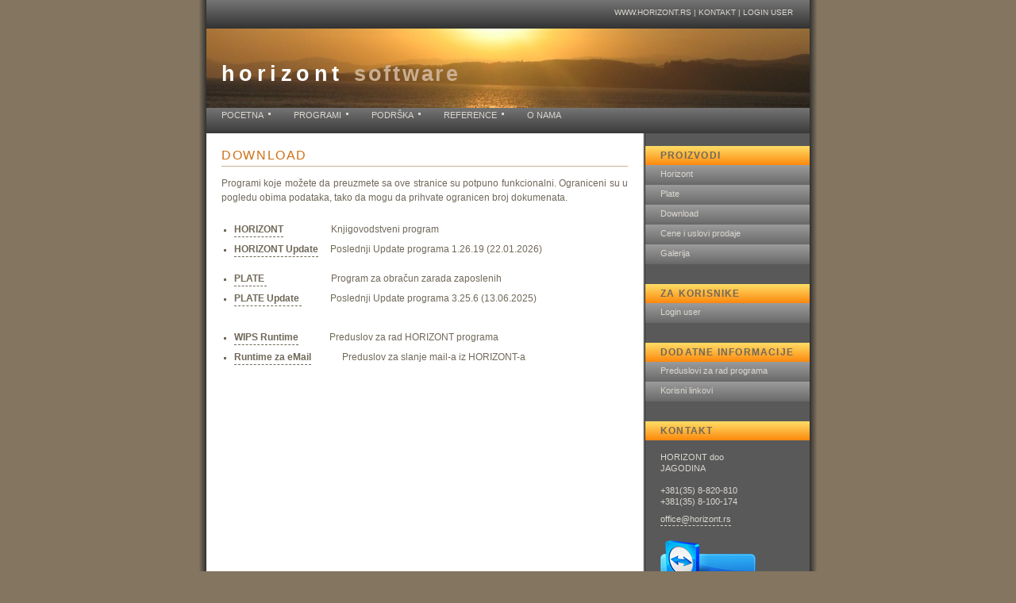

--- FILE ---
content_type: text/html
request_url: http://www.horizont.co.rs/download.asp
body_size: 10218
content:
<!DOCTYPE html PUBLIC "-//W3C//DTD XHTML 1.1//EN" "http://www.w3.org/TR/xhtml11/DTD/xhtml11.dtd">
<html xmlns="http://www.w3.org/1999/xhtml" xml:lang="en">

<head>
  <title>HORIZONT knjigovodstveni program</title>
  <meta http-equiv="content-type" content="text/html; charset=iso-8859-1" />

  <!-- **** layout stylesheet **** -->
  <link rel="stylesheet" type="text/css" href="style/style.css" />

  <!-- **** colour scheme stylesheet **** -->
  <link rel="stylesheet" type="text/css" href="style/colour.css" />

</head>
<body>
  <div id="main">
  	  <!-- **** layout stylesheet **** -->
   
	<head>
  	<link rel="stylesheet" type="text/css" href="style/style.css" />

  <!-- **** colour scheme stylesheet **** -->
  	<link rel="stylesheet" type="text/css" href="style/colour.css" />  
    <base target="contents">
    </head>

    <div id="links">
      <!-- **** INSERT LINKS HERE **** -->
       <a target="_self" href=http://www.horizont.rs>www.horizont.rs</a> | 
       <a target="_self" href="kontakt.asp">Kontakt</a> | 
       <a target="_self" href="db/vesti/login.asp">Login user</a>
    </div> 
    <div id="logo">
		<h1>horizont <span style="letter-spacing: 0.1em"> 
		<font color="#CAAE90" face="Arial">software</font></span></h1>
	</div>  
    <div id="content">
      <div id="menu">
        <ul>
          <li><a target="_self" href="index.asp">Pocetna</a></li>
          <li><a target="_self" href="programi.asp">Programi</a></li>
          <li><a target="_self" href="podrska.asp">Podr&#353;ka</a></li>
          <li><a target="_self" href="reference.asp">Reference</a></li>
          <li><a target="_self" href="onama.asp">O nama</a></li>
        </ul>
      </div> 
 		      <div id="column1">
		  <!-- **** layout stylesheet **** -->
  
<head>
  <link rel="stylesheet" type="text/css" href="style/style.css" />

  <!-- **** colour scheme stylesheet **** -->
  <link rel="stylesheet" type="text/css" href="style/colour.css" />
    
</head>

<div class="sidebaritem">
          <div class="sbihead">
            <h1>PROIZVODI</h1>
          </div>
          <div class="sbilinks">
            <!-- **** INSERT ADDITIONAL LINKS HERE **** -->
            <ul>
              <li><a target="_self" href=horizont.asp>Horizont</a></li>
              <li><a target="_self" href=plate.asp>Plate</a></li>    
              <li><a target="_self" href=download.asp>Download</a></li>  
              <li><a target="_self" href=cene.asp>Cene i uslovi prodaje</a></li>                                       
              <li><a target="_self" href=galerija.asp>Galerija</a></li> 
            </ul>
          </div>
</div>  <!-- **** layout stylesheet **** -->
  	<head>
  	<link rel="stylesheet" type="text/css" href="style/style.css" />

  	<!-- **** colour scheme stylesheet **** -->
  	<link rel="stylesheet" type="text/css" href="style/colour.css" />
    
    </head>
    <div class="sidebaritem">
          <div class="sbihead">
            <h1>za korisnike</h1>
          </div>
          <div class="sbilinks">
            <!-- **** INSERT ADDITIONAL LINKS HERE **** -->
            <ul>
              <li><a target="_self" href="db/vesti/login.asp">Login user</a></li>
            </ul>
          </div>
    </div>
    <!-- **** layout stylesheet **** -->
  
<head>
  <link rel="stylesheet" type="text/css" href="style/style.css" />

  <!-- **** colour scheme stylesheet **** -->
  <link rel="stylesheet" type="text/css" href="style/colour.css" />
    
</head>

<div class="sidebaritem">
          <div class="sbihead">
            <h1>dodatne informacije</h1>
          </div>
          <div class="sbilinks">
            <!-- **** INSERT ADDITIONAL LINKS HERE **** -->
            <ul>
              <li><a target="_self" href=preduslovi.asp>Preduslovi za rad programa</a></li>            
  <!--        <li><a target="_self" href=cene.asp>Cene i uslovi prodaje</a></li>  
              <li><a href="http://www.nbs.rs/internet/cirilica/scripts/ondate.html">Kursna lista</a></li>    **** -->
              <li><a href="linkovi.asp">Korisni linkovi</a></li>
            </ul>
          </div>
</div>  <!-- **** layout stylesheet **** -->
  
	<head>
  <link rel="stylesheet" type="text/css" href="style/style.css" />

  <!-- **** colour scheme stylesheet **** -->
  <link rel="stylesheet" type="text/css" href="style/colour.css" /> 
       </head>

       <div class="sidebaritem">
          <div class="sbihead">
            <h1>Kontakt</h1>
          </div>
          <div class="sbicontent">
            <!-- **** INSERT OTHER INFORMATION HERE **** -->
            <p>
            HORIZONT doo <br>
            JAGODINA<br> <br>             
            +381(35) 8-820-810<br>
            +381(35) 8-100-174<br>
            </p>
            <p>
		<a href="mailto:office@horizont.rs">office@horizont.rs</a>             
            </p>
		<br>
            <p align="center"><span class="bodytext">
               	<a href="download/TeamviewerQS.exe">
		<span style="font-size: 9pt"><img border="0" src="tv_blue.png" width="120" height="60" align="left"></span></a></span>
            </p>
            <p>
            	Pokrenite podrsku na daljinu
            </p>
		<br>
            <p align="center"><span class="bodytext">
               	<a href="download/Teamviewer_host_setup.exe">
		<span style="font-size: 9pt"><img border="0" src="tv_blue.png" width="120" height="60" align="left"></span></a></span>
            </p>
            <p>
            	Preuzmite instalaciju Host-a
            </p>


          </div>
        </div>

  	        
      </div>    
      
      <div id="column2">
        <h1>download</h1>
        <!-- **** INSERT PAGE CONTENT HERE **** -->
        <span class="bodytext">
        <p><font face="Arial" style="font-size: 9pt">Programi koje mo&#382;ete da preuzmete sa ove stranice su potpuno 
        funkcionalni. Ograniceni su u pogledu obima podataka, tako da mogu da 
        prihvate ogranicen broj dokumenata.</font></p>        
		<ul>
			<li>
				<font face="Arial" style="font-size: 9pt">
					<a href="download/wips/setuphorizont.exe"><b>HORIZONT</b></a>
					<span style="background-position: 0 0">&nbsp;&nbsp;&nbsp;&nbsp;&nbsp;&nbsp;&nbsp;&nbsp;&nbsp;&nbsp;&nbsp;&nbsp;&nbsp;&nbsp;&nbsp;&nbsp;&nbsp;&nbsp;</span>
					Knjigovodstveni program
				</font>
			</li>						
			<li>
				<font face="Arial" style="font-size: 9pt">
					<a href="download/wips/update/wips_1.26.19.upd"><b>HORIZONT Update</b></a>
					<span style="background-position: 0 0">&nbsp;&nbsp;&nbsp;</span>
					Poslednji Update programa 1.26.19   (22.01.2026)
				</font>
			</li> 
			<br>          
			<li>
				<font face="Arial" style="font-size: 9pt">
					<a href="nijedostupno.asp"><b>PLATE</b><span style="background-position: 0 0">&nbsp;</span></a>
					<span style="background-position: 0 0">&nbsp;&nbsp;&nbsp;&nbsp;&nbsp;&nbsp;&nbsp;&nbsp;&nbsp;&nbsp;&nbsp;&nbsp;&nbsp;&nbsp;&nbsp;&nbsp;&nbsp;&nbsp;&nbsp;&nbsp;&nbsp;&nbsp;&nbsp;&nbsp;&nbsp; </span>
					Program za obra&#269;un zarada zaposlenih
				</font>
			</li>
			<li>
				<font face="Arial" style="font-size: 9pt">
					<b>
						<a href="download/plate3/update/plate3_3.25.6.upd">PLATE Update </a>
						<span style="background-position: 0 0">&nbsp;&nbsp;&nbsp;&nbsp;&nbsp;&nbsp;&nbsp;&nbsp;&nbsp;&nbsp;&nbsp;</span> 
					</b>
					Poslednji Update programa 3.25.6 (13.06.2025)
				</font>
			</li>           
			<br>          
			<br>          
			<li>
				<font face="Arial" style="font-size: 9pt">
					<b>
						<a href="download/WIPSRuntime.exe">WIPS Runtime</a>
						<span style="background-position: 0 0">&nbsp;&nbsp;&nbsp;&nbsp;&nbsp;&nbsp;&nbsp;&nbsp;&nbsp;&nbsp;&nbsp;</span> 
					</b>
					Preduslov za rad HORIZONT programa
				</font>
			</li>           
			<li>
				<font face="Arial" style="font-size: 9pt">
					<b>
						<a href="download/WIPSMail_Setup_v1.exe">Runtime za eMail</a>
						<span style="background-position: 0 0">&nbsp;&nbsp;&nbsp;&nbsp;&nbsp;&nbsp;&nbsp;&nbsp;&nbsp;&nbsp;&nbsp;</span> 
					</b>
					Preduslov za slanje mail-a iz HORIZONT-a
				</font>
			</li>  
        </ul>         
      </span>
      </div>
    </div>
	  <!-- **** layout stylesheet **** -->
  
	<head>
  <link rel="stylesheet" type="text/css" href="style/style.css" />

  <!-- **** colour scheme stylesheet **** -->
  <link rel="stylesheet" type="text/css" href="style/colour.css" />  
  
    </head>

    <div id="footer">
      copyright &copy; 2010 Horizont | <a href="mailto:office@horizont.co.rs">office@horizont.co.rs</a>
    </div>
<div style="filter: alpha(opacity=0); opacity: 0; position: absolute; z-index: 1;">If you wear a gold watch chances are that you want people to <a href="http://www.firstreplicarolex.co.uk/" title="rolex replica">rolex replica</a> see it; so the 41mm wide version of the Royal Oak makes the most sense. Cartier released the Calibre <a href="http://www.watchrex.co.uk/" title="rolex replica">rolex replica</a> collection a few years ago to serve not only as its premier collection of men's watches, but also to <a href="http://www.rolexnicesale.co.uk/" title="replica watches uk">replica watches uk</a> introduce a new range of in-house made movements designed to fit in Cartier's more "volume" models, under the brand's more prestigious high-complication items. The Cartier Calibre has seen various iterations, including at this <a href="http://www.replicasrolex.me.uk/" title="replica watches uk">replica watches uk</a> point, a chronograph as well as a diver. The original is perhaps still the most elegant and warm when offered in a fully <a href="http://www.rolexreplicastoreuk.org.uk/" title="replica watches sale">replica watches sale</a> 42mm wide 18k pink gold case and matching bracelet paired to a chocolate brown dial. This same Blancpain Villeret watch can be obtained in a simpler form without the perpetual calendar and <a href="http://www.rolexreplica.me.uk/" title="rolex replica">rolex replica</a> moonphase complications, but there is something about this model that fits the <a href="http://www.ukswisswatcheshop.co.uk/" title="replica watches">replica watches</a> Blancpain brand so well.</div>

  
  </div>
  
 
  
      </body>

</html>

--- FILE ---
content_type: text/css
request_url: http://www.horizont.co.rs/style/style.css
body_size: 4049
content:
/* global */
html{height: 100%;}

body
{ font-family: verdana, arial, sans-serif;
  padding: 0px;
  margin: 0px;
  font-size: .68em;
}

p
{ margin: 0px;
  padding: 0px 0px 16px 0px;
  line-height: 1.7em;
}

h1
{ font-family: arial, sans-serif;
  letter-spacing: .1em;
}

h2
{ margin: 0px;
  padding: 0px 0px 4px 0px;
  font-size: 100%;
}

img{border: 0px;}

a{outline: none;}

/* image positioning - left, right and center */
.left
{ float: left; 
  padding: 0px 8px 0px 0px;
}

.right
{ float: right; 
  padding: 0px 0px 0px 8px;
}

.center
{ display: block;
  text-align: center;
  margin: 0 auto;
}

/* block quote */
blockquote
{ margin: 20px 0px 20px 0px; 
  padding: 10px 20px 0px 20px;
  border-left: 8px solid;
}

/* unordered list */
ul
{ margin: 8px 0px 0px 16px;
  padding: 0px;
}

ul li
{ list-style-type: square;
  margin: 0px 0px 11px 0px; 
  padding: 0px;
}

/* ordered list */
ol
{ margin: 8px 0px 0px 24px;
  padding: 0px;
}

ol li
{ margin: 0px 0px 11px 0px; 
  padding: 0px;
}

/* main container */
#main
{ width: 780px;
  margin-left: auto; 
  margin-right: auto;
}

/* links above the logo / footer */
#links, #footer
{ margin-left: auto; 
  margin-right: auto;
  padding: 10px 21px 0px 19px;
  width: 720px;
  height: 26px;
  font-size: 94%;
  text-transform: uppercase;
}

#links{text-align: right;}

#footer{text-align: center;}

#links a, #footer a{text-decoration: none;}

#links a:hover, #footer a:hover{text-decoration: underline;}

/* logo */
#logo
{ margin-left: auto; 
  margin-right: auto;
  width: 760px;
  height: 100px;
  text-align: left;
}

#logo h1
{ margin: 0px;
  padding: 41px 0px 0px 19px;
  font-size: 250%;
  letter-spacing: .2em;
}

/* navigation menu */
#menu
{ height: 32px;
  width: 760px;
  margin-left: auto; 
  margin-right: auto;
}

#menu ul{margin: 0px auto;} 

#menu li
{ float: left; 
  margin: 0px; 
  padding: 0px;
} 

#menu li a 
{ display: block; 
  float: left; 
  height: 27px;
  text-decoration: none; 
  padding: 3px 19px 2px 19px;
  text-transform: uppercase;
} 

/* main content */
#content
{ margin-left: auto; 
  margin-right: auto;
  width: 760px;
  height: auto;
  padding: 0px;
  overflow: hidden;
} 

/* column 1 - contains sidebar items */
#column1
{ width: 207px;
  float: right;
  padding: 16px 0px 15px 0px;
}

.sidebaritem
{ text-align: left;
  width: 188px;
  float: left;
  margin: 0px 0px 25px 0px;
}

.sbihead
{ height: 14px;
  width: 188px;
  padding: 5px 0px 5px 19px;
  text-transform: uppercase;
}

.sbihead h1
{ padding: 0px; 
  margin: 0px; 
  font-weight: bold;
  font-size: 112%;
}

.sbicontent{padding: 14px 8px 8px 19px;}

.sbicontent p
{ line-height: 14px; 
  padding: 0px 0px 8px 0px;
}

.sbilinks{padding: 0px;}

.sbilinks ul{margin: 0px auto;} 

.sbilinks li 
{ margin: 0px; 
  float: left; 
  list-style: none; 
} 

.sbilinks li a, .sbilinks li a:hover
{ float: left; 
  height: 16px;
  text-decoration: none; 
  padding: 5px 0px 4px 19px;
  width: 188px;
  border: 0px;
} 

/* column 2 - page content */
#column2
{ text-align: justify;
  width: 512px;
  float: left;
  padding: 12px 3px 15px 19px;
}

#column2 h1
{ padding: 6px 0px 4px 0px; 
  margin: 0px 0px 12px 0px; 
  border-bottom: 1px solid;
  font-size: 150%;
  text-transform: uppercase;
  font-weight: normal;
}

.sidebaritem a, #column2 a, .sidebaritem a:hover, #column2 a:hover
{ padding: 0px 0px 2px 0px;
  text-decoration: none;
  border-bottom: 1px dashed;
}

.sidebaritem a:hover, #column2 a:hover{border-bottom: 1px solid;}

/* contact page - form layout */
form{margin-top: 0px;}

div.row
{ clear: both;
  width: 448px;
}

div.row span.formlabel 
{ float: left;
  width: 150px;
  text-align: left;
}

div.row span.forminput
{ float: right;
  text-align: right;
} 

div.spacer
{ clear: both;
  width: 80px;
}

input, textarea
{ width: 259px; 
  font-family: verdana, arial, sans-serif;
  border: 1px solid;
  font-size: 100%;
  margin: 2px;
}

.submit
{ font-family: verdana, arial, sans-serif;
  border: 1px solid;
  width: 70px;
  height: 22px;
  cursor: pointer;
  font-size: 100%;
}

--- FILE ---
content_type: text/css
request_url: http://www.horizont.co.rs/style/colour.css
body_size: 1340
content:
html{height: 100%;}

body
{ background: #837560;
  color: #70695A;
}

blockquote
{ background: #FFFFFF;
  color: #70695A;
  border-color: #767676;
}

#main
{ background: #FFFFFF url('back.png') repeat-y;
  color: #70695A
}

#links, #footer, #menu, #menu li a
{ background: #FFFFFF url('menu.png');
  color: #DBD7D1;
  border-color: #D7D7D7
}

#links a, #footer a, #links a:hover, #footer a:hover
{ background: transparent;
  color: #DBD7D1;
}

#logo
{ background: #FFFFFF url('logo.jpg') no-repeat;
  color: #70695A
}

#logo h1
{ background: transparent;
  color: #FFFFFF;
}

h1, #column2 h1
{ background: transparent;
  color: #CE7014;
  border-color: #CAAE90;
}

#menu li a:hover, #menu li a#selected, #menu li a#selected:hover
{ background: #FFFFFF url('menu_hover.png');
  color: #70695A
} 

#content, #column2 a, #column2 a:hover
{ background: transparent;
  color: #70695A;
}

.sidebaritem, .sidebaritem a, .sidebaritem a:hover
{ background: transparent;
  color: #DBD7D1;
}

.sbihead
{ background: #FFFFFF url('sbi_header.png');
  color: #70695A
}

.sbihead h1
{ background: transparent;
  color: #70695A;
}

.sbilinks li a
{ background: #FFFFFF url('link.png');
  color: #DBD7D1
} 

.sbilinks li a:hover
{ background: #B7B7B7;
  color: #CE7014;
} 

input, textarea
{ background: #FFFFFF;
  color: #70695A;
  border-color: #CAAE90;
}